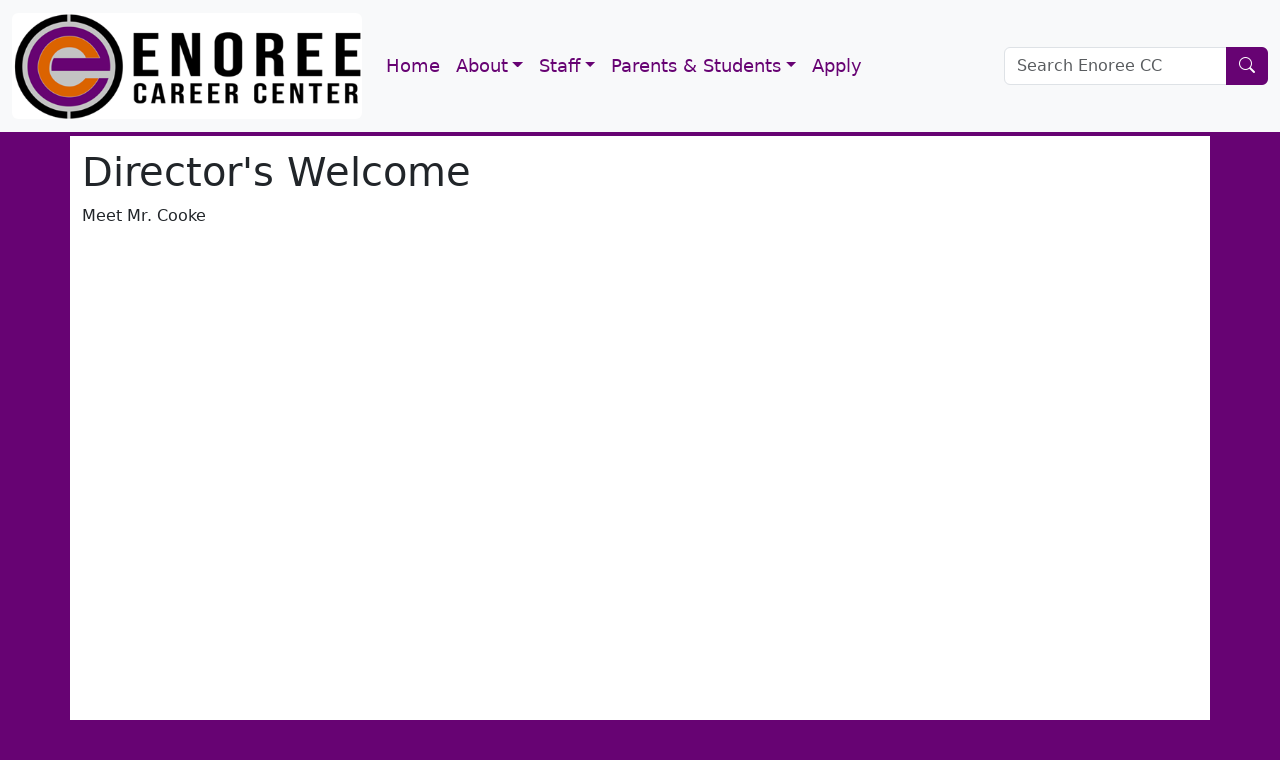

--- FILE ---
content_type: text/html
request_url: https://www.greenville.k12.sc.us/enoree/main.asp?titleid=director
body_size: 26907
content:

<!DOCTYPE html>
<html lang="en">
<head>
<meta charset="utf-8">
<meta http-equiv="X-UA-Compatible" content="IE=edge">
<meta name="viewport" content="width=device-width, initial-scale=1">
<link REL="SHORTCUT ICON" HREF="/enoree/_img/logo.png">
<link href="https://cdn.jsdelivr.net/npm/bootstrap@5.3.3/dist/css/bootstrap.min.css" rel="stylesheet" integrity="sha384-QWTKZyjpPEjISv5WaRU9OFeRpok6YctnYmDr5pNlyT2bRjXh0JMhjY6hW+ALEwIH" crossorigin="anonymous">
<link href="/_inc/lightbox.min.css" rel="stylesheet" />
<script src="/Scripts/ldisc.js"></script>
<script src="/Scripts/ldisc2.js"></script>
<meta name="apple-mobile-web-app-capable" content="yes">
<meta name="apple-mobile-web-app-status-bar-style" content="black">
<link href="/enoree/custom25.css?v=2" rel="stylesheet" type="text/css" />
<link href="/_css/lightbox.min.css" rel="stylesheet" />
<!-- Google Tag Manager -->
<script>(function(w,d,s,l,i){w[l]=w[l]||[];w[l].push({'gtm.start':
new Date().getTime(),event:'gtm.js'});var f=d.getElementsByTagName(s)[0],
j=d.createElement(s),dl=l!='dataLayer'?'&l='+l:'';j.async=true;j.src=
'https://www.googletagmanager.com/gtm.js?id='+i+dl;f.parentNode.insertBefore(j,f);
})(window,document,'script','dataLayer','GTM-N3QGSB2');</script>
<!-- End Google Tag Manager -->
<style>
.sr-only {
  position: absolute;
  width: 1px;
  height: 1px;
  padding: 0;
  margin: -1px;
  overflow: hidden;
  clip: rect(0,0,0,0);
  border: 0;
}
</style>
<link rel="stylesheet" href="https://cdn.jsdelivr.net/npm/bootstrap-icons@1.13.1/font/bootstrap-icons.min.css"> 
<meta name=keywords content="Director's Welcome" />
<title>Director's Welcome</title>
</head>
<body>
    <div class="container-fluid">
    <nav class="navbar navbar-expand-lg bg-body-tertiary fixed-top" style="background-color: #F8F8F8;">
  <div class="container-fluid">
    <a class="navbar-brand" href="/enoree/"><img src="/enoree/_img/logo25a.png" class="rounded" alt="Enoree Career Center Logo" /></a>
    <button class="navbar-toggler" type="button" data-bs-toggle="collapse" data-bs-target="#navbarSupportedContent" aria-controls="navbarSupportedContent" aria-expanded="false" aria-label="Toggle navigation">
      <span class="navbar-toggler-icon"></span>
    </button>
    <div class="collapse navbar-collapse" id="navbarSupportedContent">
      <ul class="navbar-nav me-auto mb-2 mb-lg-0">
        <li class="nav-item"><a class="nav-link" aria-current="page" href="/enoree/">Home</a> </li>
        <li class="nav-item"><a class="nav-link dropdown-toggle" href="#" data-bs-toggle="modal" data-bs-target="#aboutModal" role="button" aria-expanded="false">About</a></li>
        <li class="nav-item"><a class="nav-link dropdown-toggle" href="#" data-bs-toggle="modal" data-bs-target="#staffModal" role="button" aria-expanded="false">Staff</a></li>
        <li class="nav-item"><a class="nav-link dropdown-toggle" href="#" data-bs-toggle="modal" data-bs-target="#parentModal" role="button" aria-expanded="false">Parents & Students</a></li>
        <li class="nav-item"><a class="nav-link"  href="/enoree/main.asp?titleid=apply">Apply</a></li>
      </ul>
<form class="d-flex" role="search" action="/enoree/results.asp" method="get">
      <div class="input-group"><input name="q" class="form-control" type="search" placeholder="Search Enoree CC" aria-label="Search">
        <button class="btn eccbtn" aria-label="Search" type="submit"><span class="bi-search" aria-hidden="true"></span> </button></div>
</form>
    </div>
    </div>
 </nav>
 
 
	<!-- About Modal -->
<div class="modal fade" id="aboutModal" tabindex="-1" aria-labelledby="aboutModal" aria-hidden="true">
  <div class="modal-dialog modal-lg">
    <div class="modal-content">
      <div class="modal-header">
        <button type="button" class="btn-close" data-bs-dismiss="modal" aria-label="Close"></button>
      </div>
      <div class="modal-body"> 
<div class="row">
<div class="col-md-4">
<div class="card">
<div class="card-header text-light ecc"><h2 class="h3">About</h2></div>	
	<div class="list-group"> 
		<a class="list-group-item list-group-item-action" href="/enoree/main.asp?titleid=about">About Us</a>
        <a class="list-group-item list-group-item-action" href="https://forms.gle/kGXNxWG2J1fHp3Ks8" target="_blank">Alumni Connection</a>
        <a class="list-group-item list-group-item-action" href="https://docs.google.com/document/d/1il3J9QegnZvdc8DPe7qMmlOZO5oVudozZxsZW6_hDhM/edit?usp=sharing" target="_blank">Bell Schedule</a>
        <a class="list-group-item list-group-item-action" href="/enoree/main.asp?titleid=director">Director's Welcome</a>
        <a class="list-group-item list-group-item-action" href="/Disclaimer.aspx?URL=https://www.instagram.com/enoree.career.center" target="_blank">Follow Us on Instagram</a>
        <a class="list-group-item list-group-item-action" href="/Disclaimer.aspx?URL=https://twitter.com/EnoreeCareer" target="_blank">Follow Us on X</a>
        <a class="list-group-item list-group-item-action" href="/Parents/main.asp?titleid=gradplus" target="_blank">Graduation Plus</a>
        <a class="list-group-item list-group-item-action" href="/Disclaimer.aspx?URL=https://www.facebook.com/profile.php?id=61562995431328" target="_blank">Like Us on Facebook</a>
        <a class="list-group-item list-group-item-action" href="/enoree/main.asp?titleid=map">Map & Directions</a>
        <a class="list-group-item list-group-item-action" href="/enoree/main.asp?titleid=sic">School Improvement Council</a>
        <a class="list-group-item list-group-item-action" href="/Parents/main.asp?titleid=volunteers" target="_blank">Visitor & Volunteer Guidelines</a>
        <a class="list-group-item list-group-item-action" href="/Disclaimer.aspx?URL=https://youtube.com/@enoreecareercenter" target="_blank">Watch Us on YouTube</a>
      </div>
      </div>
</div>
<div class="col-md-4">
<div class="card">
<div class="card-header text-light ecc"><h2 class="h3">Programs</h2></div>	
	<div class="list-group">
        <a class="list-group-item list-group-item-action" href="/enoree/main.asp?titleid=program_guide">All Programs</a>
        <a class="list-group-item list-group-item-action" href="/enoree/main.asp?titleid=collision">Automotive Collision Repair</a>
        <a class="list-group-item list-group-item-action" href="/enoree/main.asp?titleid=auto">Automotive Technology</a>
        <a class="list-group-item list-group-item-action" href="/enoree/main.asp?titleid=construction">Building Construction</a>
        <a class="list-group-item list-group-item-action" href="/enoree/main.asp?titleid=career">Career Exploratory</a>
        <a class="list-group-item list-group-item-action" href="/enoree/main.asp?titleid=cosmetology">Cosmetology</a>
        <a class="list-group-item list-group-item-action" href="/enoree/main.asp?titleid=culinary">Culinary Arts</a>
        <a class="list-group-item list-group-item-action" href="/enoree/main.asp?titleid=EMT">EMT (Tentative SY 26-27)</a>
        <a class="list-group-item list-group-item-action" href="/enoree/main.asp?titleid=firefighting">Firefighting</a>
        <a class="list-group-item list-group-item-action" href="/enoree/main.asp?titleid=graphic">Graphic Communications</a>
        <a class="list-group-item list-group-item-action" href="/enoree/main.asp?titleid=law">Law Enforcement</a>
        <a class="list-group-item list-group-item-action" href="/enoree/main.asp?titleid=mechatronics">Mechatronics</a>
        <a class="list-group-item list-group-item-action" href="/enoree/main.asp?titleid=production">Production Engineering</a>
        <a class="list-group-item list-group-item-action" href="/enoree/main.asp?titleid=welding">Welding</a>
      </div>
      </div>
	</div>
<div class="col-md-4">
<div class="card">
<div class="card-header text-light ecc"><h2 class="h3">Calendars</h2></div>	
	<div class="list-group">
		<a class="list-group-item list-group-item-action" href="/enoree/main.asp?titleid=calendar">Events Calendar</a>
		<a class="list-group-item list-group-item-action" href="/Parents/main.asp?titleid=calendar">District Calendars</a>
      </div>
      </div>
      <div class="d-grid my-1"><a class="btn eccbtn btn-lg" href="/enoree/main.asp?titleid=apply"><span class="bi-check-square" aria-hidden="true"></span> APPLY</a></div>
      <div class="d-grid my-1"><a class="btn eccbtn btn-lg" href="https://sites.google.com/greenvilleschools.us/work-based-learning-hoyer/home" target="_blank"><span class="bi-info-circle" aria-hidden="true"></span> Work-based Learning</a></div>
	</div>
</div>
      </div>
      <div class="modal-footer">
        <a href="/enoree/" type="button" class="btn eccbtn"><span class="bi-house-fill" aria-hidden="true"></span> Home</a>
        <button type="button" class="btn btn-secondary" data-bs-dismiss="modal"><span class="bi-x-lg" aria-hidden="true"></span> Close</button>
      </div>
    </div>
  </div>
</div>



<!-- Staff Modal -->
<div class="modal fade" id="staffModal" tabindex="-1" aria-labelledby="staffModal" aria-hidden="true">
  <div class="modal-dialog">
    <div class="modal-content">
      <div class="modal-header">
        <button type="button" class="btn-close" data-bs-dismiss="modal" aria-label="Close"></button>
      </div>
      <div class="modal-body"> 
<div class="card">
<div class="card-header text-light ecc"><h2 class="h3">Enoree Staff</h2></div>	
	<div class="list-group">
            <a class="list-group-item list-group-item-action" href="/enoree/_staff/">Staff Directory</a>
            <a class="list-group-item list-group-item-action" href="/enoree/_staff/admin/">Administration</a>
            <a class="list-group-item list-group-item-action" href="/enoree/_staff/instructors/">Instructors</a>
            <a class="list-group-item list-group-item-action" href="/enoree/_staff/office/">Office Staff</a>
            <a class="list-group-item list-group-item-action" href="/enoree/_staff/professional/">Satellite Diploma Program</a>
            <a class="list-group-item list-group-item-action" href="/enoree/_staff/support/">Support Staff</a>
      </div>





      </div>
      </div>
      <div class="modal-footer">
        <a href="/enoree/" type="button" class="btn eccbtn"><span class="bi-house-fill" aria-hidden="true"></span> Home</a>
        <button type="button" class="btn btn-secondary" data-bs-dismiss="modal"><span class="bi-x-lg" aria-hidden="true"></span> Close</button>
      </div>
    </div>
  </div>
</div>


<!-- Parents & Students Modal -->
<div class="modal fade" id="parentModal" tabindex="-1" aria-labelledby="parentModal" aria-hidden="true">
  <div class="modal-dialog modal-lg">
    <div class="modal-content">
      <div class="modal-header">
        <button type="button" class="btn-close" data-bs-dismiss="modal" aria-label="Close"></button>
      </div>
      <div class="modal-body"> 
<div class="card">
<div class="card-header text-light ecc"><h2 class="h3">Parents & Students</h2></div>	
	<div class="row">
<div class="col-md-4">
	<div class="list-group">
        <a class="list-group-item list-group-item-action" href="/enoree/main.asp?titleid=attendance">Attendance</a>  
        <a class="list-group-item list-group-item-action" href="https://docs.google.com/document/d/1il3J9QegnZvdc8DPe7qMmlOZO5oVudozZxsZW6_hDhM/edit?usp=sharing" target="_blank">Bell Schedule</a>
        <a class="list-group-item list-group-item-action" href="/Parents/main.asp?titleid=privacy" target="_blank">COPPA & FERPA Notification</a> 
        <a class="list-group-item list-group-item-action" href="https://docs.google.com/document/d/1f5C4_56__hKDz2adWWjQaqy3qWq1XwgJ6tFOWHpBfTE/edit?usp=sharing" target="_blank">Google Cheat Sheet for Students</a>
        <a class="list-group-item list-group-item-action" href="https://parents.gcsbackpack.com/signin.aspx" target="_blank">Parent Backpack</a>
        <a class="list-group-item list-group-item-action" href="https://drive.google.com/file/d/1qDlq_KcyU1r_CE7rDhY_sRWWQO84Rift/view?usp=sharing" target="_blank">Program Fees</a>
      </div>
</div>
<div class="col-md-4">
	<div class="list-group"> 
        <a class="list-group-item list-group-item-action" href="/Parents/main.asp?titleid=bullying" target="_blank">See Something. Say Something.</a>
        <a class="list-group-item list-group-item-action" href="https://www.skillsusa.org/" target="_blank">Skills USA</a>
        <a class="list-group-item list-group-item-action" href="/Parents/main.asp?titleid=letstalk" target="_blank">Social Emotional Learning</a>
        <a class="list-group-item list-group-item-action" href="https://gcsbackpack.com/signin.aspx" target="_blank">Student Backpack</a>
        <a class="list-group-item list-group-item-action" href="https://forms.gle/JwxCU42BWavyNc1u6" target="_blank">Student/Parent Information & Consent Forms</a>
	</div>
</div>
<div class="col-md-4">
	<div class="list-group"> 
        <a class="list-group-item list-group-item-action" href="https://drive.google.com/file/d/16YsCxJm9nLKHQhhc5_L3k4p2fONkhRm8/view?usp=sharing" target="_blank">Student Driver Form</a>
        <a class="list-group-item list-group-item-action" href="https://docs.google.com/document/d/16bUqKf293EkdgbAiU3Zke0dmmv8Yvfzw/edit" target="_blank">Student Handbook</a>
        <a class="list-group-item list-group-item-action" href="https://forms.gle/cAAKPAV2r9si3SXj6" target="_blank">Teacher Shout-out</a>
        <a class="list-group-item list-group-item-action" href="/Parents/main.asp?titleid=titleix" target="_blank">Title IX/Sexual Harassment</a>
        <a class="list-group-item list-group-item-action" href="/Parents/main.asp?titleid=faqinsurance" target="_blank">Voluntary Student Insurance</a>
	</div>
    <div class="d-grid my-1"><a class="btn eccbtn btn-lg" href="https://sites.google.com/greenvilleschools.us/work-based-learning-hoyer/home" target="_blank"><span class="bi-info-circle" aria-hidden="true"></span> Work-based Learning</a></div>
</div>
</div>
      </div>
      </div>
      <div class="modal-footer">
        <a href="/enoree/" type="button" class="btn eccbtn"><span class="bi-house-fill" aria-hidden="true"></span> Home</a>
        <button type="button" class="btn btn-secondary" data-bs-dismiss="modal"><span class="bi-x-lg" aria-hidden="true"></span> Close</button>
      </div>
    </div>
  </div>
</div>
    </div>
<div class="container" id="maincontent" role="main">
<h1>Director's Welcome</h1>
<p>Meet Mr. Cooke</p>
		</div>
<footer>
<div class="container-fluid">
<div class="row">
<div class="col-md-3">

    <h2>Proud to Serve:</h2>
<div class="container text-center">
  <div class="row row-cols-1 row-cols-sm-2">

<div class="col mb-1">
<div class="card">
<a rel="noopener" href="/bereah/" target="_blank"><img style="height:75px;" class="img img-fluid" src="/enoree/Upload/uploads/berealogo.png" alt="Berea High" />
<div class="btn eccbtn">Berea HS </a></div>
</div>
</div>

<div class="col mb-1">
<div class="card">
<a rel="noopener" href="/carolina/" class="toggleopacity" target="_blank"><img style="height:75px;" class="img img-fluid" src="/enoree/Upload/uploads/carolinalogo.png" alt="carolina" />
<div class="btn eccbtn">Carolina HS</a></div>
</div>
</div>

<div class="col mb-1">
<div class="card">
<a rel="noopener" href="/trest/" class="toggleopacity" target="_blank"><img style="height:75px;" class="img img-fluid" src="/enoree/Upload/uploads/TRHS.png" alt="TR" />
<div class="btn eccbtn">Travelers Rest HS </a></div>
</div>
</div>

<div class="col mb-1">
<div class="card">
<a rel="noopener" href="/whhs/" class="toggleopacity" target="_blank"><img style="height:75px;" class="img img-fluid" src="/enoree/Upload/uploads/WHHS.png" alt="WHHS Logo" />
<div class="btn eccbtn">Wade Hampton HS </a></div>
</div>
</div>

</div>
</div>

<h2>Connect with Us!</h2>

<p><a onclick="return warning(this)" rel="noopener" href="https://www.facebook.com/profile.php?id=61562995431328" class="toggleopacity" target="_blank"><img class="img img-fluid mx-1" src="/enoree/Upload/uploads/fb.png" alt="facebook" width="51" height="50" /></a> 

<a onclick="return warning(this)" rel="noopener" href="https://www.instagram.com/enoree.career.center" class="toggleopacity" target="_blank"><img class="img img-fluid mx-1" src="/enoree/Upload/uploads/instagram.png" alt="instagram " width="51" height="50" /></a>

<a onclick="return warning(this)" rel="noopener" href="https://x.com/EnoreeCareer" class="toggleopacity" target="_blank"><img class="img img-fluid mx-1" src="/enoree/Upload/Uploads/twitter.png" alt="X Logo" width="51" height="50" /></a>

<a rel="noopener" href="https://www.youtube.com/@EnoreeCareerCenter" class="toggleopacity" target="_blank"><img class="img img-fluid mx-1" src="/enoree/Upload/Uploads/YouTube Logo.png" alt="YouTube Logo" width="51" height="50" /></a></p>

</div>
<div class="col-md-3">
    <h2>Documents &amp; Forms</h2>
<ul>
<li><a rel="noopener" href="/enoree/main.asp?titleid=attendance" target="_blank">Attendance Information &amp; Reminders</a></li>
<li><a rel="noopener" href="https://docs.google.com/document/d/1il3J9QegnZvdc8DPe7qMmlOZO5oVudozZxsZW6_hDhM/edit" target="_blank">Bell Schedule</a>&nbsp;</li>
<li><a rel="noopener" href="/Parents/main.asp?titleid=privacy" target="_blank">COPPA &amp; FERPA Notifications</a></li>
<li><a rel="noopener" href="https://drive.google.com/file/d/1FIVKTikzHSNBzqMTUlO3k0K_0RUMqX5E/view?usp=sharing" target="_blank">GCSD Dress Code &amp;&nbsp;Violation Consequences</a></li>
<li><a rel="noopener" href="https://docs.google.com/document/d/1fTIDioyUCG0p_XkOjQCN-tvKnxS8J9IX/edit" target="_blank">Student Handbook</a></li>
<li><a rel="noopener" href="https://forms.gle/9M2mKfDDcDyV5cC67" target="_blank">Student Information &amp; Consent Forms (Must be logged in to GCS Google)</a></li>
<li><a rel="noopener" href="https://docs.google.com/forms/d/e/1FAIpQLScGfx2_3E8vnpxWthjUf7qYcHlOS8B_L-aFde_YXrenpuwz4Q/viewform" target="_blank">Teacher Shout-Out</a></li>
</ul>
<h2>Spotlight on Enoree</h2>
<ul>
<li><a rel="noopener" href="/Schools/profile.asp?schoolid=enoree" target="_blank">School Profile</a></li>
<li><a rel="noopener" href="/enoree/main.asp?titleid=sic" target="_blank">School Improvement Council</a></li>
<li><a rel="noopener" href="/enoree/Upload/Uploads/SIC Report to Community 2024-2025.pdf" target="_blank">SIC Report to the Community</a></li>
</ul>
<h2>Calendars</h2>
<ul>
<li><a rel="noopener" href="/Parents/main.asp?titleid=calendar" target="_blank">Greenville County Schools Calendars</a></li>
<li><a rel="noopener" href="/enoree/main.asp?titleid=calendar" target="_blank">Enoree Events Calendar</a></li>
</ul>
</div>
<div class="col-md-3">
    <h2>Program Payments</h2>
<ul>
<li><a rel="noopener" href="/Disclaim.aspx?URL=https://www.myschoolbucks.com/ver2/prdembd?ref=00MAEGW2N60V0H2_ZZ5ZXXF92S5QZNZ" target="_blank">Auto Collision Repair Years 1 &amp; 2 ($100 Fee)</a></li>
<li><a rel="noopener" href="/Disclaim.aspx?URL=https://www.myschoolbucks.com/ver2/prdembd?ref=00MAEGW2N60V0H2_ZZ63MF4VDHAIUUA" target="_blank">Automotive Technology Years 1 &amp; 2 ($50 Fee)</a></li>
<li><a rel="noopener" href="https://www.myschoolbucks.com/ver2/prdembd?ref=00MAEGW2N60V0H2_ZZ66ST25KI1IH50" target="_blank">Building Construction Years 1 &amp; 2 ($65 Fee)</a></li>
<li><a rel="noopener" href="https://www.myschoolbucks.com/ver2/prdembd?ref=00MAEGW2N60V0H2_ZZ67HDXXHQKK39M" target="_blank">Building Construction Years 3 &amp; 4 ($65 Fee)</a></li>
<li><a rel="noopener" href="/Disclaim.aspx?URL=https://www.myschoolbucks.com/ver2/prdembd?ref=00MAEGW2N60V0H2_ZZ5ZXXLHL4LQISA" target="_blank">Cosmetology Year 1 (Full $600 Fee Payment)</a></li>
<li><a rel="noopener" href="/Disclaim.aspx?URL=https://www.myschoolbucks.com/ver2/prdembd?ref=00MAEGW2N60V0H2_ZZ63RXZNJIUPX55" target="_blank">Cosmetology Year 1 (Partial $600 Fee Payment)</a></li>
<li><a rel="noopener" href="/Disclaim.aspx?URL=https://www.myschoolbucks.com/ver2/prdembd?ref=00MAEGW2N60V0H2_ZZ5ZXXLMJDZQP8A" target="_blank">Cosmetology Year 2 ($275 Fee)</a></li>
<li><a rel="noopener" href="/Disclaim.aspx?URL=https://www.myschoolbucks.com/ver2/prdembd?ref=00MAEGW2N60V0H2_ZZ5ZXXG90UGQ5P3" target="_blank">Culinary Arts Year 1&nbsp;($140 Fee)</a></li>
<li><a rel="noopener" href="/Disclaim.aspx?URL=https://www.myschoolbucks.com/ver2/prdembd?ref=00MAEGW2N60V0H2_ZZ63MF2ZXDEUYUJ" target="_blank">Culinary Arts Year 2 ($50 Fee)</a></li>
<li><a rel="noopener" href="/Disclaim.aspx?URL=https://www.myschoolbucks.com/ver2/prdembd?ref=00MAEGW2N60V0H2_ZZ5ZXXLR2VPQMSN" target="_blank">Firefighting Years 1 &amp; 2 ($50 Fee)</a></li>
<li><a rel="noopener" href="/Disclaim.aspx?URL=https://www.myschoolbucks.com/ver2/prdembd?ref=00MAEGW2N60V0H2_ZZ63MFU8SYCTUJ8" target="_blank">Graphic Communications Year 1 ($50 Fee)</a></li>
<li><a rel="noopener" href="/Disclaim.aspx?URL=https://www.myschoolbucks.com/ver2/prdembd?ref=00MAEGW2N60V0H2_ZZ63MFV03V3KWNW" target="_blank">Graphic Communications Year 2 ($60 Fee)</a></li>
<li><a rel="noopener" href="https://www.myschoolbucks.com/ver2/prdembd?ref=00MAEGW2N60V0H2_ZZ63MFSPNZPOIN5" target="_blank">Law Enforcement ($40 Fee)</a></li>
<li><a rel="noopener" href="https://www.myschoolbucks.com/ver2/prdembd?ref=00MAEGW2N60V0H2_ZZ67HE3I31FQUSP" target="_blank">Mechatronics ($50 Fee)</a></li>
<li><a rel="noopener" href="/Disclaim.aspx?URL=https://www.myschoolbucks.com/ver2/prdembd?ref=00MAEGW2N60V0H2_ZZ5ZXXLTGVHQ34B" target="_blank">Welding Year 1 ($160 Fee)</a></li>
<li><a rel="noopener" href="/Disclaim.aspx?URL=https://www.myschoolbucks.com/ver2/prdembd?ref=00MAEGW2N60V0H2_ZZ608YD78A1OIAF" target="_blank">Welding Year 2 ($200 Fee)</a></li>
</ul>
<h2>Student Parking Information</h2>
<ul>
<li><a rel="noopener" href="https://drive.google.com/file/d/1FBLfasMUtpPmrxFpsI8_kWcrJcR4Nf4p/view" target="_blank">Student Driver Application</a></li>
<li><a rel="noopener" href="/Disclaim.aspx?URL=https://www.myschoolbucks.com/ver2/prdembd?ref=00MAEGW2N60V0H2_ZZ5ZXXLW5MEQCZL" target="_blank">Parking Pass Payment via My School Bucks ($25 Fee)</a></li>
</ul>
</div>
<div class="col-md-3">
    <h2>Teacher Resources</h2>
<ul>
<li><a rel="noopener" href="/Parents/main.asp?titleid=coppa" target="_blank" title="Building Calendar">Approved Instructional Websites</a></li>
<li><a rel="noopener" href="https://docs.google.com/spreadsheets/d/17Cs5UOXnVLuE7TvehjlFjjh-R-N6s1MOWefA3Dyeabc/edit?gid=1371901436#gid=1371901436" target="_blank" title="Building Calendar">Building Calendar</a></li>
<li><a rel="noopener" href="https://docs.google.com/spreadsheets/d/1u2EWO4fzqDaPo9QcrFFiaEGwBDFV8vPUQKGrU1d7Wws/edit?gid=0#gid=0" target="_blank">Certification and WLB Tracker</a></li>
<li><a rel="noopener" href="https://ed.sc.gov/instruction/career-and-technical-education/programs-and-courses/cate-programs/25-26-tiered-certification-list/" target="_blank" title="https://docs.google.com/spreadsheets/d/1gQgNQS3pd4V4vWNCENl5Kdu5RS3hlika2omJcAW7-6s/edit?userstoinvite=ptan%40greenvilleschools.us&amp;sharingaction=manageaccess&amp;role=writer&amp;gid=602040442#gid=602040442">CTE Certifications by Program (25-26)</a></li>
<li><a rel="noopener" href="https://docs.google.com/document/d/1k3QU4Noz2zps8oljBrQ8ig7jQ3o3AksDYsPS6fmi3rY/edit#heading=h.m3uhlvmsfw51" target="_blank">Educational Software Parent Consent Form</a></li>
<li><a rel="noopener" href="https://docs.google.com/document/d/12LdlF_1z0eZFljQt0T4PZZhvngPC9chUlfLcgNCTLFU/edit?tab=t.0" target="_blank">Enoree SOP</a></li>
<li><a rel="noopener" href="https://docs.google.com/document/d/1fW2kCMqSYVo5szf-_tE9I0XeivfSx_Do6Y6hVgbClfA/edit" target="_blank">Field Trip Request Forms</a></li>
<li><a rel="noopener" href="https://docs.google.com/document/d/1v7KDB9dobM2j83W07p2SSn4mvt60JpDDemE_l6EoPBs/edit#heading=h.rsp1taj6lgmj" target="_blank">GCSD Board Policies and Rules for Teachers</a></li>
<li><a rel="noopener" href="https://sites.google.com/greenvilleschools.us/employees/resources/employee-calendars" target="_blank">GCSD Employee Calendars</a></li>
<li><a rel="noopener" href="https://drive.google.com/file/d/1X9aq2bh_fO24WCQwIDg_mID0EZ8kUOA8/view?usp=drive_link" target="_blank" title="GCSD Employee Handbook">GCSD Employee Handbook</a></li>
<li><a rel="noopener" href="https://drive.google.com/file/d/10nFifxR-u8c5trnuBfW0JrrHvKYzChWL/view?usp=sharing" target="_blank">GCSD Instructional Protocol</a></li>
<li><a rel="noopener" href="https://docs.google.com/document/d/1mLNUPNc6Q_7i3TvZVCpYaSJoJfJYNCXZv7KzB5HTfU4/edit" target="_blank">GCSD CTE Instructional Overlay</a></li>
<li><a rel="noopener" href="https://docs.google.com/document/d/14TRyE48M9ey1IL-96dDbQwYZZ4c8OSl2snwC1-LqyX0/edit" target="_blank">Google Cheat Sheet for Teachers</a></li>
<li><a rel="noopener" href="https://powerschool.greenville.k12.sc.us/teachers/pw.html" target="_blank">PowerTeacher</a>&nbsp;</li>
<li><a rel="noopener" href="https://docs.google.com/document/d/1cNk100Ri6kbVBTgRz6xYPtXNIDY3YHGOpMXVetDkA7c/edit#heading=h.gjdgxs" target="_blank">Preferred Sub List</a></li>
<li><a rel="noopener" href="https://docs.google.com/document/d/1PHOCQn9A2vfpbc208A-xiyyjlBGOj_Nw9y7OHxdt9BM/edit?usp=sharing" target="_blank">Social Media Details &amp; Schedule</a></li>
<li><a rel="noopener" href="https://docs.google.com/document/d/1N_VtDHyUbjE16jnK5T0FBOBzHDSw_WFPx0VKh1fdNss/edit?usp=sharing" target="_blank" title="COPPA and FERPA Notifications">Staff Directory</a></li>
<li><a rel="noopener" href="https://docs.google.com/document/d/1MSJeZl89AmWNAZfs7xOTcJMBUBDxOkv5gnuevNNfOUM/edit" target="_blank">Teacher HUB</a></li>
<li><a rel="noopener" href="https://docs.google.com/presentation/d/1yxptbHJ-75aInALBv-18I1Mnv3_XCUQczTKcxlGX91E/edit#slide=id.p" target="_blank">WBL Choice Board</a></li>
</ul>
</div>
</div>
</div>	
</div>
<div id="bottomfooter">
<a rel="noopener" href="/Departments/main.asp?titleid=etscopyright" target="_blank">Copyright Policy</a> | <a rel="noopener" href="/Departments/main.asp?titleid=etsprivacy" target="_blank">Privacy Policy</a> | <a rel="noopener" href="/Departments/main.asp?titleid=etsaup" target="_blank">Acceptable Use</a> <br />        <a href="mailto:amassey@greenville.k12.sc.us">Email Webmaster</a> | <a rel="noopener" href="/enoree/_adm/" target="_blank">Admin</a></div>      
</footer>
<script src="https://cdn.jsdelivr.net/npm/bootstrap@5.3.0-alpha1/dist/js/bootstrap.bundle.min.js" integrity="sha384-w76AqPfDkMBDXo30jS1Sgez6pr3x5MlQ1ZAGC+nuZB+EYdgRZgiwxhTBTkF7CXvN" crossorigin="anonymous"></script>
<script src="/_js/lightbox-plus-jquery.min.js"></script>
  </body>
</html>

--- FILE ---
content_type: text/css
request_url: https://www.greenville.k12.sc.us/enoree/custom25.css?v=2
body_size: 3828
content:
@charset "utf-8";
/* CSS Document */
body {
    background-color:#670373;
    padding-top:134px;
    margin:0 auto;
}
#deepcontent {
    background-color:#fff;
    min-height:650px;
    padding-top:15px;
}
#maincontent {
    background-color:#fff;
    min-height:650px;
    padding-top:15px;
    margin-top:15px;
	overflow:hidden;
}
#smesSlider {
    padding-left: 0;
    padding-right: 0;
}
#calendar {
    height:400px;
    width:100%;
}
#icons {
    text-align:center;
}
#icons img {
	width:30px;
	height:30px;
    margin: 3px;
}
#icons2 {
    text-align:center;
}
#icons2 img {
    margin: 3px;
}
.nav-item {
    font-size:1em;
}
footer {
    background-color:#666;
	border-top: 4px solid #D96301;
    color:#fff;
}
footer a {
    color:#efefef;
}
footer a:hover {
    color:#fff;
}
#bottomfooter {
    text-align: center;
    background-color: #111;
}
.toggleopacity img {
		opacity:0.9;
}

.toggleopacity:hover img {
		opacity:1;
} 
.staffpics {
	background-size:contain;
	background-repeat: no-repeat;
	background-position:center center;
	margin-left:auto;
	margin-right:auto;
	opacity:0.9;
	width: 240px;
	height:300px;
}
.staffpics:hover {
		opacity:1;
}
img.nophoto {
	width: 240px;
	height:300px;
}
.navbar {
    border-bottom: 4px solid #670373;
}
.navbar-brand img {
    width:300px;
    height:auto;
}
    .navbar-brand img {
        width:300px;
        height:auto;
    }
.nav-link {
    color:#670373;
}
.nav-link:hover {
    color:#000;
}
.eccbtn{
    background-color: #670373!important;
    color:#ffffff;
        
}
.eccbtn:hover{ background-color: #7c058a!important;color:#ffffff; }
.eccbtn:active{
    background-color: #7c058a!important;color:#ffffff;
}
.eccbtn-outline {
    background-color: #ffffff!important;
    border:thin solid #670373;
    color:#670373;
        
}
.eccbtn-outline:hover{ background-color: #670373!important;color:#ffffff; }
.eccbtn-outline:active{
    background-color: #670373!important;color:#ffffff;
}
.ecc {
    background-color:#670373;
}

/*Small devices (landscape phones, 576px and up)*/
@media (min-width: 576px) { 
 .portfolio>.clear:nth-child(2n)::before {
      content: '';
      display: table;
      clear: both;
}
.staffpics {
	width: 240px;
	height:300px;
}
img.nophoto {
	width: 240px;
	height:300px;
}
    }
/*Medium devices (tablets, 768px and up)*/
@media (min-width: 768px) { 
body {
    padding-top:105px;
}
.staffpics {
	width: 240px;
	height:300px;
}
    
img.nophoto {
	width: 240px;
	height:300px;
}
    }
/*Large devices (desktops, 992px and up)*/
@media (min-width: 992px) { 
body {
    padding-top:86px;

}
.staffpics {
	width: 160px;
	height:200px;
}
img.nophoto {
	width: 160px;
	height:200px;
}
    .navbar-brand img {
        width:225px;
        height:auto;
    }
}
@media (min-width: 768px) and (max-width: 1199px) {
    .portfolio>.clear:nth-child(4n)::before {
      content: '';
      display: table;
      clear: both;
    }
	.staffemail	{
		font-size:12px;
	}
    
}
/*X-Large devices (large desktops, 1200px and up)*/
@media (min-width: 1200px) { 
    body {
    padding-top:118px;
}
    .nav-item a {
        font-size: 1.1em;
    }
.staffpics {
	width: 200px;
	height:250px;
}
img.nophoto {
	width: 200px;
	height:250px;
}
    .navbar-brand img {
        width:350px;
        height:auto;
    }
    }
/*XX-Large devices (larger desktops, 1400px and up)*/
@media (min-width: 1400px) { 
    body {
    padding-top:130px;
}
    .nav-item a {
        font-size: 1.4em;
    }
    .dropdown-menu a  {
        font-size:1em;
    }
    .navbar-brand img {
        width:400px;
        height:auto;
    }
    }